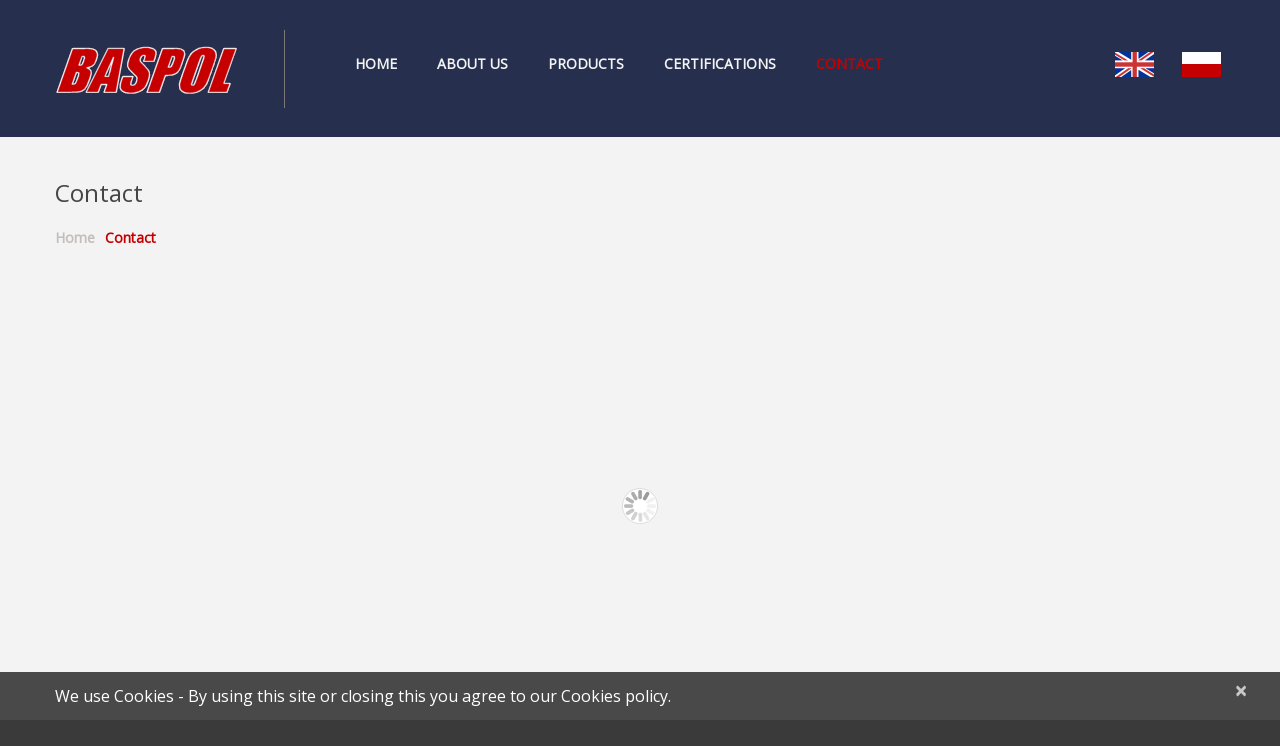

--- FILE ---
content_type: text/html; charset=UTF-8
request_url: https://en.baspol.comweb.pl/contact/
body_size: 7365
content:
<!DOCTYPE html>
<!--[if lt IE 7 ]><html class="ie ie6" lang="pl-PL" prefix="og: http://ogp.me/ns#"> <![endif]-->
<!--[if IE 7 ]><html class="ie ie7" lang="pl-PL" prefix="og: http://ogp.me/ns#"> <![endif]-->
<!--[if IE 8 ]><html class="ie ie8" lang="pl-PL" prefix="og: http://ogp.me/ns#"> <![endif]-->
<!--[if IE 9 ]><html class="ie ie9" lang="pl-PL" prefix="og: http://ogp.me/ns#"> <![endif]-->
<!--[if (gt IE 9)|!(IE)]><!--><html lang="pl-PL" prefix="og: http://ogp.me/ns#"> <!--<![endif]-->
<head>
	
	<meta name="description" content="Contact Baspol Kosakowo | " />
	<meta charset="UTF-8" />
	<meta name="viewport" content="width=device-width, initial-scale=1.0">
	<link rel="profile" href="//gmpg.org/xfn/11" />
		<link rel="icon" href="https://en.baspol.comweb.pl/wp-content/uploads/2017/09/favicon.ico" type="image/x-icon" />
		<link rel="pingback" href="https://en.baspol.comweb.pl/xmlrpc.php" />
	<link rel="alternate" type="application/rss+xml" title="Baspol" href="https://en.baspol.comweb.pl/feed/" />
	<link rel="alternate" type="application/atom+xml" title="Baspol" href="https://en.baspol.comweb.pl/feed/atom/" />
	<link rel="stylesheet" type="text/css" media="all" href="https://en.baspol.comweb.pl/wp-content/themes/web-hosting/bootstrap/css/bootstrap.css" />
	<link rel="stylesheet" type="text/css" media="all" href="https://en.baspol.comweb.pl/wp-content/themes/web-hosting/bootstrap/css/responsive.css" />
	<link rel="stylesheet" type="text/css" media="all" href="https://en.baspol.comweb.pl/wp-content/themes/CherryFramework/css/camera.css" />
	<link rel="stylesheet" type="text/css" media="all" href="https://en.baspol.comweb.pl/wp-content/themes/web-hosting/style.css" />
	
<!-- This site is optimized with the Yoast SEO plugin v5.5.1 - https://yoast.com/wordpress/plugins/seo/ -->
<title>Contact Baspol Kosakowo</title>
<meta name="description" content="BASPOL Kosakowo pomorskie | Hiacyntowa 6 | phone 58 679 14 53, 58 661 35 11, phone/fax 58 679 14 06 | e-mail: biuro@baspol.comweb.pl"/>
<meta name="keywords" content="baspol contact, contact"/>
<link rel="canonical" href="https://en.baspol.comweb.pl/contact/" />
<meta property="og:locale" content="pl_PL" />
<meta property="og:type" content="article" />
<meta property="og:title" content="Contact Baspol Kosakowo" />
<meta property="og:description" content="BASPOL Kosakowo pomorskie | Hiacyntowa 6 | phone 58 679 14 53, 58 661 35 11, phone/fax 58 679 14 06 | e-mail: biuro@baspol.comweb.pl" />
<meta property="og:url" content="https://en.baspol.comweb.pl/contact/" />
<meta property="og:site_name" content="Baspol" />
<meta name="twitter:card" content="summary" />
<meta name="twitter:description" content="BASPOL Kosakowo pomorskie | Hiacyntowa 6 | phone 58 679 14 53, 58 661 35 11, phone/fax 58 679 14 06 | e-mail: biuro@baspol.comweb.pl" />
<meta name="twitter:title" content="Contact Baspol Kosakowo" />
<script type='application/ld+json'>{"@context":"http:\/\/schema.org","@type":"WebSite","@id":"#website","url":"https:\/\/en.baspol.comweb.pl\/","name":"Baspol","potentialAction":{"@type":"SearchAction","target":"https:\/\/en.baspol.comweb.pl\/?s={search_term_string}","query-input":"required name=search_term_string"}}</script>
<!-- / Yoast SEO plugin. -->

<link rel='dns-prefetch' href='//maps.googleapis.com' />
<link rel='dns-prefetch' href='//netdna.bootstrapcdn.com' />
<link rel='dns-prefetch' href='//fonts.googleapis.com' />
<link rel='dns-prefetch' href='//s.w.org' />
<link rel="alternate" type="application/rss+xml" title="Baspol &raquo; Kanał z wpisami" href="https://en.baspol.comweb.pl/feed/" />
<link rel="alternate" type="application/rss+xml" title="Baspol &raquo; Kanał z komentarzami" href="https://en.baspol.comweb.pl/comments/feed/" />
<link rel="alternate" type="application/rss+xml" title="Baspol &raquo; Contact Kanał z komentarzami" href="https://en.baspol.comweb.pl/contact/feed/" />
		<script type="text/javascript">
			window._wpemojiSettings = {"baseUrl":"https:\/\/s.w.org\/images\/core\/emoji\/2.2.1\/72x72\/","ext":".png","svgUrl":"https:\/\/s.w.org\/images\/core\/emoji\/2.2.1\/svg\/","svgExt":".svg","source":{"concatemoji":"https:\/\/en.baspol.comweb.pl\/wp-includes\/js\/wp-emoji-release.min.js?ver=4.7.31"}};
			!function(t,a,e){var r,n,i,o=a.createElement("canvas"),l=o.getContext&&o.getContext("2d");function c(t){var e=a.createElement("script");e.src=t,e.defer=e.type="text/javascript",a.getElementsByTagName("head")[0].appendChild(e)}for(i=Array("flag","emoji4"),e.supports={everything:!0,everythingExceptFlag:!0},n=0;n<i.length;n++)e.supports[i[n]]=function(t){var e,a=String.fromCharCode;if(!l||!l.fillText)return!1;switch(l.clearRect(0,0,o.width,o.height),l.textBaseline="top",l.font="600 32px Arial",t){case"flag":return(l.fillText(a(55356,56826,55356,56819),0,0),o.toDataURL().length<3e3)?!1:(l.clearRect(0,0,o.width,o.height),l.fillText(a(55356,57331,65039,8205,55356,57096),0,0),e=o.toDataURL(),l.clearRect(0,0,o.width,o.height),l.fillText(a(55356,57331,55356,57096),0,0),e!==o.toDataURL());case"emoji4":return l.fillText(a(55357,56425,55356,57341,8205,55357,56507),0,0),e=o.toDataURL(),l.clearRect(0,0,o.width,o.height),l.fillText(a(55357,56425,55356,57341,55357,56507),0,0),e!==o.toDataURL()}return!1}(i[n]),e.supports.everything=e.supports.everything&&e.supports[i[n]],"flag"!==i[n]&&(e.supports.everythingExceptFlag=e.supports.everythingExceptFlag&&e.supports[i[n]]);e.supports.everythingExceptFlag=e.supports.everythingExceptFlag&&!e.supports.flag,e.DOMReady=!1,e.readyCallback=function(){e.DOMReady=!0},e.supports.everything||(r=function(){e.readyCallback()},a.addEventListener?(a.addEventListener("DOMContentLoaded",r,!1),t.addEventListener("load",r,!1)):(t.attachEvent("onload",r),a.attachEvent("onreadystatechange",function(){"complete"===a.readyState&&e.readyCallback()})),(r=e.source||{}).concatemoji?c(r.concatemoji):r.wpemoji&&r.twemoji&&(c(r.twemoji),c(r.wpemoji)))}(window,document,window._wpemojiSettings);
		</script>
		<style type="text/css">
img.wp-smiley,
img.emoji {
	display: inline !important;
	border: none !important;
	box-shadow: none !important;
	height: 1em !important;
	width: 1em !important;
	margin: 0 .07em !important;
	vertical-align: -0.1em !important;
	background: none !important;
	padding: 0 !important;
}
</style>
<link rel='stylesheet' id='flexslider-css'  href='https://en.baspol.comweb.pl/wp-content/plugins/cherry-plugin/lib/js/FlexSlider/flexslider.css?ver=2.2.0' type='text/css' media='all' />
<link rel='stylesheet' id='owl-carousel-css'  href='https://en.baspol.comweb.pl/wp-content/plugins/cherry-plugin/lib/js/owl-carousel/owl.carousel.css?ver=1.24' type='text/css' media='all' />
<link rel='stylesheet' id='owl-theme-css'  href='https://en.baspol.comweb.pl/wp-content/plugins/cherry-plugin/lib/js/owl-carousel/owl.theme.css?ver=1.24' type='text/css' media='all' />
<link rel='stylesheet' id='font-awesome-css'  href='//netdna.bootstrapcdn.com/font-awesome/3.2.1/css/font-awesome.css?ver=3.2.1' type='text/css' media='all' />
<link rel='stylesheet' id='cherry-plugin-css'  href='https://en.baspol.comweb.pl/wp-content/plugins/cherry-plugin/includes/css/cherry-plugin.css?ver=1.2.8.1' type='text/css' media='all' />
<link rel='stylesheet' id='contact-form-7-css'  href='https://en.baspol.comweb.pl/wp-content/plugins/contact-form-7/includes/css/styles.css?ver=4.9' type='text/css' media='all' />
<link rel='stylesheet' id='web_hosting-css'  href='https://en.baspol.comweb.pl/wp-content/themes/web-hosting/main-style.css' type='text/css' media='all' />
<link rel='stylesheet' id='magnific-popup-css'  href='https://en.baspol.comweb.pl/wp-content/themes/CherryFramework/css/magnific-popup.css?ver=0.9.3' type='text/css' media='all' />
<link rel='stylesheet' id='options_typography_Open+Sans-css'  href='//fonts.googleapis.com/css?family=Open+Sans&#038;subset=latin' type='text/css' media='all' />
<link rel='stylesheet' id='mpce-theme-css'  href='https://en.baspol.comweb.pl/wp-content/plugins/motopress-content-editor/includes/css/theme.css?ver=1.5.8' type='text/css' media='all' />
<link rel='stylesheet' id='mpce-bootstrap-grid-css'  href='https://en.baspol.comweb.pl/wp-content/plugins/motopress-content-editor/bootstrap/bootstrap-grid.min.css?ver=1.5.8' type='text/css' media='all' />
<script type='text/javascript' src='https://en.baspol.comweb.pl/wp-content/themes/CherryFramework/js/jquery-1.7.2.min.js?ver=1.7.2'></script>
<script type='text/javascript' src='https://en.baspol.comweb.pl/wp-content/plugins/cherry-plugin/lib/js/jquery.easing.1.3.js?ver=1.3'></script>
<script type='text/javascript' src='https://en.baspol.comweb.pl/wp-content/plugins/cherry-plugin/lib/js/elasti-carousel/jquery.elastislide.js?ver=1.2.8.1'></script>
<script type='text/javascript' src='//maps.googleapis.com/maps/api/js?v=3.exp&#038;sensor=false&#038;ver=4.7.31'></script>
<script type='text/javascript' src='https://en.baspol.comweb.pl/wp-content/themes/CherryFramework/js/jquery-migrate-1.2.1.min.js?ver=1.2.1'></script>
<script type='text/javascript' src='https://en.baspol.comweb.pl/wp-includes/js/swfobject.js?ver=2.2-20120417'></script>
<script type='text/javascript' src='https://en.baspol.comweb.pl/wp-content/themes/CherryFramework/js/modernizr.js?ver=2.0.6'></script>
<script type='text/javascript' src='https://en.baspol.comweb.pl/wp-content/themes/CherryFramework/js/jflickrfeed.js?ver=1.0'></script>
<script type='text/javascript' src='https://en.baspol.comweb.pl/wp-content/themes/CherryFramework/js/custom.js?ver=1.0'></script>
<script type='text/javascript' src='https://en.baspol.comweb.pl/wp-content/themes/CherryFramework/bootstrap/js/bootstrap.min.js?ver=2.3.0'></script>
<link rel='https://api.w.org/' href='https://en.baspol.comweb.pl/wp-json/' />
<link rel="EditURI" type="application/rsd+xml" title="RSD" href="https://en.baspol.comweb.pl/xmlrpc.php?rsd" />
<link rel="wlwmanifest" type="application/wlwmanifest+xml" href="https://en.baspol.comweb.pl/wp-includes/wlwmanifest.xml" /> 
<meta name="generator" content="WordPress 4.7.31" />
<link rel='shortlink' href='https://en.baspol.comweb.pl/?p=14' />
<link rel="alternate" type="application/json+oembed" href="https://en.baspol.comweb.pl/wp-json/oembed/1.0/embed?url=https%3A%2F%2Fen.baspol.comweb.pl%2Fcontact%2F" />
<link rel="alternate" type="text/xml+oembed" href="https://en.baspol.comweb.pl/wp-json/oembed/1.0/embed?url=https%3A%2F%2Fen.baspol.comweb.pl%2Fcontact%2F&#038;format=xml" />
<script>
 var system_folder = 'https://en.baspol.comweb.pl/wp-content/themes/CherryFramework/admin/data_management/',
	 CHILD_URL ='https://en.baspol.comweb.pl/wp-content/themes/web-hosting',
	 PARENT_URL = 'https://en.baspol.comweb.pl/wp-content/themes/CherryFramework', 
	 CURRENT_THEME = 'web_hosting'</script>
<style type='text/css'>
.header {
    padding: 0;
    background: #26304E;
    border: none;
}

.header > .container > div > div {
    background: none repeat scroll 0 0 #26304E !important;
    position: relative;
}

.header > .container > div > div:after, .header > .container > div > div:before {
    background: none repeat scroll 0 0 #26304E !important;
    content: "";
    height: 100%;
    position: absolute;
    top: 0;
    width: 50px;
    z-index: -1;
}

body {
    font-family: Open Sans;
    font-size: 16px;
    line-height: 28px;
    color: #454544;
}

.recent-posts li h5 {
    font-size: 18px;
}

li {
    line-height: 28px;
}

.recent-posts.three-col li .thumbnail {
    display: inline-block;
    margin: 0 0 25px 0;
    float: none;
}

.footer {
    padding: 0 0 20px;
    font-size: 14px;
    line-height: 24px;

}
</style>
<style type='text/css'>
h1 { font: normal 24px/32px Open Sans;  color:#454544; }
h2 { font: normal 24px/22px Open Sans;  color:#454544; }
h3 { font: normal 24px/22px Open Sans;  color:#454544; }
h4 { font: bold 20px/22px Open Sans;  color:#454544; }
h5 { font: bold 16px/22px Open Sans;  color:#26304E; }
h6 { font: normal 12px/18px Arial, Helvetica, sans-serif;  color:#333333; }
body { font-weight: normal;}
.logo_h__txt, .logo_link { font: bold 24px/20px Open Sans;  color:#605b55; }
.sf-menu > li > a { font: bold 14px/19px Open Sans;  color:#f3f3f3; }
.nav.footer-nav a { font: bold 14px/19px Open Sans;  color:#cfcfcf; }
</style>
		<!--[if lt IE 9]>
		<div id="ie7-alert" style="width: 100%; text-align:center;">
			<img src="http://tmbhtest.com/images/ie7.jpg" alt="Upgrade IE 8" width="640" height="344" border="0" usemap="#Map" />
			<map name="Map" id="Map"><area shape="rect" coords="496,201,604,329" href="http://www.microsoft.com/windows/internet-explorer/default.aspx" target="_blank" alt="Download Interent Explorer" /><area shape="rect" coords="380,201,488,329" href="http://www.apple.com/safari/download/" target="_blank" alt="Download Apple Safari" /><area shape="rect" coords="268,202,376,330" href="http://www.opera.com/download/" target="_blank" alt="Download Opera" /><area shape="rect" coords="155,202,263,330" href="http://www.mozilla.com/" target="_blank" alt="Download Firefox" /><area shape="rect" coords="35,201,143,329" href="http://www.google.com/chrome" target="_blank" alt="Download Google Chrome" />
			</map>
		</div>
	<![endif]-->
	<!--[if gte IE 9]><!-->
		<script src="https://en.baspol.comweb.pl/wp-content/themes/CherryFramework/js/jquery.mobile.customized.min.js" type="text/javascript"></script>
		<script type="text/javascript">
			jQuery(function(){
				jQuery('.sf-menu').mobileMenu({defaultText: "Navigate to..."});
			});
		</script>
	<!--<![endif]-->
	<script type="text/javascript">
		// Init navigation menu
		jQuery(function(){
		// main navigation init
			jQuery('ul.sf-menu').superfish({
				delay: 1000, // the delay in milliseconds that the mouse can remain outside a sub-menu without it closing
				animation: {
					opacity: "show",
					height: "show"
				}, // used to animate the sub-menu open
				speed: "normal", // animation speed
				autoArrows: false, // generation of arrow mark-up (for submenu)
				disableHI: true // to disable hoverIntent detection
			});

		//Zoom fix
		//IPad/IPhone
			var viewportmeta = document.querySelector && document.querySelector('meta[name="viewport"]'),
				ua = navigator.userAgent,
				gestureStart = function () {
					viewportmeta.content = "width=device-width, minimum-scale=0.25, maximum-scale=1.6, initial-scale=1.0";
				},
				scaleFix = function () {
					if (viewportmeta && /iPhone|iPad/.test(ua) && !/Opera Mini/.test(ua)) {
						viewportmeta.content = "width=device-width, minimum-scale=1.0, maximum-scale=1.0";
						document.addEventListener("gesturestart", gestureStart, false);
					}
				};
			scaleFix();
		})
	</script>
	<!-- stick up menu -->
	<script type="text/javascript">
		jQuery(document).ready(function(){
			if(!device.mobile() && !device.tablet()){
				jQuery('.header .nav__primary').tmStickUp({
					correctionSelector: jQuery('#wpadminbar')
				,	listenSelector: jQuery('.listenSelector')
				,	active: false				,	pseudo: true				});
			}
		})
	</script>
</head>

<body class="page-template page-template-page-fullwidth page-template-page-fullwidth-php page page-id-14">
	<div id="motopress-main" class="main-holder">
		<!--Begin #motopress-main-->
		<header class="motopress-wrapper header">
			<div class="container">
				<div class="row">
					<div class="span12" data-motopress-wrapper-file="wrapper/wrapper-header.php" data-motopress-wrapper-type="header" data-motopress-id="697ca1df5ed24">
						<div class="row">
	<div class="span12 hidden-phone" data-motopress-type="static" data-motopress-static-file="static/static-search.php">
		<!-- BEGIN SEARCH FORM -->
<!-- END SEARCH FORM -->	</div>
	<div class="span3" data-motopress-type="static" data-motopress-static-file="static/static-logo.php">
		<!-- BEGIN LOGO -->
<div class="logo">
									<a href="https://en.baspol.comweb.pl/" class="logo_h logo_h__img"><img src="https://en.baspol.comweb.pl/wp-content/uploads/2017/09/logo-baspol.png" alt="Baspol" title=""></a>
					<p class="logo_tagline"></p><!-- Site Tagline -->
</div>
<!-- END LOGO -->	</div>
	<div class="nav-holder" data-motopress-type="static" data-motopress-static-file="static/static-nav.php">
		<!-- BEGIN MAIN NAVIGATION -->
<nav class="nav nav__primary clearfix">
<ul id="topnav" class="sf-menu"><li id="menu-item-1980" class="menu-item menu-item-type-post_type menu-item-object-page menu-item-home"><a href="https://en.baspol.comweb.pl/">Home</a></li>
<li id="menu-item-1982" class="menu-item menu-item-type-post_type menu-item-object-page"><a href="https://en.baspol.comweb.pl/about-us/">About Us</a></li>
<li id="menu-item-2220" class="menu-item menu-item-type-custom menu-item-object-custom menu-item-has-children"><a href="#">Products</a>
<ul class="sub-menu">
	<li id="menu-item-2221" class="menu-item menu-item-type-custom menu-item-object-custom"><a href="https://en.baspol.comweb.pl/products/cable-ductings/">Cable ductings</a></li>
	<li id="menu-item-2222" class="menu-item menu-item-type-custom menu-item-object-custom"><a href="https://en.baspol.comweb.pl/products/perforated-cable-ductings/">Perforated cable ductings</a></li>
	<li id="menu-item-2223" class="menu-item menu-item-type-custom menu-item-object-custom"><a href="https://en.baspol.comweb.pl/products/cable-ductings-accessories/">Cable ductings accessories</a></li>
	<li id="menu-item-2224" class="menu-item menu-item-type-custom menu-item-object-custom"><a href="https://en.baspol.comweb.pl/products/corrugated-pipes/">Corrugated pipes</a></li>
	<li id="menu-item-2225" class="menu-item menu-item-type-custom menu-item-object-custom"><a href="https://en.baspol.comweb.pl/products/corrugated-pipes-accessories">Corrugated pipes accessories</a></li>
	<li id="menu-item-2226" class="menu-item menu-item-type-custom menu-item-object-custom"><a href="https://en.baspol.comweb.pl/products/electro-installation-pipes/">Electro-installation pipes</a></li>
	<li id="menu-item-2399" class="menu-item menu-item-type-custom menu-item-object-custom"><a href="https://en.baspol.comweb.pl/products/lightning-and-connection-pipes/">Lightning and connection pipes</a></li>
	<li id="menu-item-2227" class="menu-item menu-item-type-custom menu-item-object-custom"><a href="https://en.baspol.comweb.pl/products/electro-installation-connectors/">Electro-installation connectors</a></li>
	<li id="menu-item-2228" class="menu-item menu-item-type-custom menu-item-object-custom"><a href="https://en.baspol.comweb.pl/products/electro-installation-holders/">Electro-installation holders</a></li>
	<li id="menu-item-2317" class="menu-item menu-item-type-custom menu-item-object-custom"><a href="https://en.baspol.comweb.pl/products/cable-holders/">Cable holders</a></li>
	<li id="menu-item-2229" class="menu-item menu-item-type-custom menu-item-object-custom"><a href="https://en.baspol.comweb.pl/products/partitions-for-cable-ductings/">Partitions for cable ductings</a></li>
	<li id="menu-item-2230" class="menu-item menu-item-type-custom menu-item-object-custom"><a href="https://en.baspol.comweb.pl/products/terminal-cable-boxes/">Terminal Cable Boxes</a></li>
</ul>
</li>
<li id="menu-item-2219" class="menu-item menu-item-type-post_type menu-item-object-page"><a href="https://en.baspol.comweb.pl/certifications/">Certifications</a></li>
<li id="menu-item-1977" class="menu-item menu-item-type-post_type menu-item-object-page current-menu-item page_item page-item-14 current_page_item"><a href="https://en.baspol.comweb.pl/contact/">Contact</a></li>
</ul></nav><!-- END MAIN NAVIGATION -->	</div>
	<div class="social-nets-wrapper" data-motopress-type="static" data-motopress-static-file="static/static-social-networks.php">
		
<ul class="social">
<li><a href="https://en.baspol.comweb.pl"><img src="https://en.baspol.comweb.pl/wp-content/themes/web-hosting/images/english.png"></a></li>
<li><a href="https://www.baspol.comweb.pl"><img src="https://en.baspol.comweb.pl/wp-content/themes/web-hosting/images/polski.png"></a></li>
</ul>	</div>
</div>					</div>
				</div>
			</div>
		</header>
<div class="motopress-wrapper content-holder clearfix">
	<div class="container">
		<div class="row">
			<div class="span12" data-motopress-wrapper-file="page-fullwidth.php" data-motopress-wrapper-type="content">
				<div class="row">
					<div class="span12" data-motopress-type="static" data-motopress-static-file="static/static-title.php">
						<section class="title-section">
	<h1 class="title-header">
					Contact	</h1>
				<!-- BEGIN BREADCRUMBS-->
			<ul class="breadcrumb breadcrumb__t"><li><a href="https://en.baspol.comweb.pl">Home</a></li><li class="divider"></li><li class="active">Contact</li></ul>			<!-- END BREADCRUMBS -->
	</section><!-- .title-section -->
					</div>
				</div>
				<div id="content" class="row">
					<div class="span12" data-motopress-type="loop" data-motopress-loop-file="loop/loop-page.php">
							<div id="post-14" class="page post-14 type-page status-publish hentry">
		<div class="row ">
<div class="span12 "><div class="google-map"><iframe src="https://www.google.com/maps/embed?pb=!1m18!1m12!1m3!1d11650.687251093947!2d18.475887876371697!3d54.590085353183746!2m3!1f0!2f0!3f0!3m2!1i1024!2i768!4f13.1!3m3!1m2!1s0x46fda5eeddd0d16f%3A0x3f3655274f5ec536!2sHiacyntowa+6%2C+81-198+Kosakowo!5e0!3m2!1spl!2spl!4v1505629859343" frameborder="0" width="100%" height="400" marginwidth="0" marginheight="0" scrolling="no"></iframe></div>
<div class="spacer"></div><!-- .spacer (end) --></div>
<div class="span4 "><h2>Contact</h2>
<p>If You are interested in our offer for cable ductings, electroinstallation pipes, connectors, cans, handles, accessories for slats and electroinstallation channels please contact us.</p>
<address>
<strong><br />
PPHU BASPOL<br />
Hiacyntowa 6<br />
81-198 Kosakowo k./Gdyni</strong><br />
phone: 0048 58 679 14 53<br />
phone: 0048 58 661 35 11<br />
phone/fax: 0048 58 679 14 06<br />
E-mail: <a href="mailto:biuro@baspol.comweb.pl">biuro@baspol.comweb.pl</a><br />
</address><!-- address (end) --></div>
<div class="span8 "><h2>Contact Form</h2>
<div role="form" class="wpcf7" id="wpcf7-f2138-p14-o1" lang="en-US" dir="ltr">
<div class="screen-reader-response"></div>
<form action="/contact/#wpcf7-f2138-p14-o1" method="post" class="wpcf7-form" novalidate="novalidate">
<div style="display: none;">
<input type="hidden" name="_wpcf7" value="2138" />
<input type="hidden" name="_wpcf7_version" value="4.9" />
<input type="hidden" name="_wpcf7_locale" value="en_US" />
<input type="hidden" name="_wpcf7_unit_tag" value="wpcf7-f2138-p14-o1" />
<input type="hidden" name="_wpcf7_container_post" value="14" />
</div>
<p>Name (required)<br />
    <span class="wpcf7-form-control-wrap your-name"><input type="text" name="your-name" value="" size="40" class="wpcf7-form-control wpcf7-text wpcf7-validates-as-required" aria-required="true" aria-invalid="false" /></span> </p>
<p>Email (required)<br />
    <span class="wpcf7-form-control-wrap your-email"><input type="email" name="your-email" value="" size="40" class="wpcf7-form-control wpcf7-text wpcf7-email wpcf7-validates-as-required wpcf7-validates-as-email" aria-required="true" aria-invalid="false" /></span> </p>
<p>Phone<br />
    <span class="wpcf7-form-control-wrap your-phone"><input type="text" name="your-phone" value="" size="40" class="wpcf7-form-control wpcf7-text" aria-invalid="false" /></span> </p>
<p>Message<br />
    <span class="wpcf7-form-control-wrap your-message"><textarea name="your-message" cols="40" rows="10" class="wpcf7-form-control wpcf7-textarea" aria-invalid="false"></textarea></span> </p>
<p>Please, enter the correct result<br />
<span class="wpcf7-form-control-wrap quiz459"><label><span class="wpcf7-quiz-label">12:3=?</span> <input type="text" name="quiz459" size="40" class="wpcf7-form-control wpcf7-quiz" autocomplete="off" aria-required="true" aria-invalid="false" /></label><input type="hidden" name="_wpcf7_quiz_answer_quiz459" value="ca8a433a444a9f3dcf819c06ce3e6804" /></span></p>
<p><input type="submit" value="Send" class="wpcf7-form-control wpcf7-submit" /></p>
<div class="wpcf7-response-output wpcf7-display-none"></div></form></div></div>
</div><!-- .row (end) -->
		<div class="clear"></div>
		<!--.pagination-->
	</div><!--post-->
					</div>
				</div>
			</div>
		</div>
	</div>
</div>

		<footer class="motopress-wrapper footer">
			<div class="container">
				<div class="row">
					<div class="span12" data-motopress-wrapper-file="wrapper/wrapper-footer.php" data-motopress-wrapper-type="footer" data-motopress-id="697ca1df632a2">
						<div class="row copyright">
	<div class="span12 footer-logo" data-motopress-type="static" data-motopress-static-file="static/static-footer-logo.php">
		<div id="footer-logo" class="footer-logo">
	<a href="https://en.baspol.comweb.pl/"><img src="https://en.baspol.comweb.pl/wp-content/uploads/2017/09/logo-baspol.png" alt=""></a>
</div>	</div>
	<div class="span12 copyright-widget" data-motopress-type="dynamic-sidebar" data-motopress-sidebar-id="footer-sidebar-5">
		<div id="text-8" class="visible-all-devices ">			<div class="textwidget"><span>
<i class="icon-map-marker"></i> Hiacyntowa 6, 81-198  Kosakowo k/ Gdyni
</span>
<span>
<i class="icon-phone-sign"></i> 0048 58 679-14-53, 0048 58 661-35-11
</span>
<span>
<i class="icon-envelope-alt"></i><a href="mailto:biuro@baspol.comweb.pl" style="color:#ffffff;">biuro@baspol.comweb.pl</a>
</span>
<span>
<img src="/wp-content/uploads/2023/03/logo_pige2.png">
</span>
<span>
<a href="https://electro-industry-poland.com/" target="_blank" style="color:#fff;">Catalog Export Poland</a>
</span></div>
		</div>	</div>
	<div class="span12 copyright-text" data-motopress-type="static" data-motopress-static-file="static/static-footer-text.php">
		<div id="footer-text" class="footer-text">
		
			© 2017		</div>	</div>
	<div class="span12" data-motopress-type="static" data-motopress-static-file="static/static-footer-nav.php">
			</div>
	<div class="clear"></div>
</div>					</div>
				</div>
			</div>
		</footer>
		<!--End #motopress-main-->
	</div>
	<div id="back-top-wrapper" class="visible-desktop">
		<p id="back-top">
			<a href="#top"><span></span></a>		</p>
	</div>
		<script type='text/javascript' src='https://en.baspol.comweb.pl/wp-includes/js/comment-reply.min.js?ver=4.7.31'></script>
<script type='text/javascript' src='https://en.baspol.comweb.pl/wp-content/plugins/cherry-plugin/lib/js/FlexSlider/jquery.flexslider-min.js?ver=2.2.2'></script>
<script type='text/javascript'>
/* <![CDATA[ */
var items_custom = [[0,1],[480,2],[768,3],[980,4],[1170,5]];
/* ]]> */
</script>
<script type='text/javascript' src='https://en.baspol.comweb.pl/wp-content/plugins/cherry-plugin/includes/js/cherry-plugin.js?ver=1.2.8.1'></script>
<script type='text/javascript'>
/* <![CDATA[ */
var wpcf7 = {"apiSettings":{"root":"https:\/\/en.baspol.comweb.pl\/wp-json\/contact-form-7\/v1","namespace":"contact-form-7\/v1"},"recaptcha":{"messages":{"empty":"Potwierd\u017a, \u017ce nie jeste\u015b robotem."}}};
/* ]]> */
</script>
<script type='text/javascript' src='https://en.baspol.comweb.pl/wp-content/plugins/contact-form-7/includes/js/scripts.js?ver=4.9'></script>
<script type='text/javascript' src='https://en.baspol.comweb.pl/wp-content/themes/CherryFramework/js/superfish.js?ver=1.5.3'></script>
<script type='text/javascript' src='https://en.baspol.comweb.pl/wp-content/themes/CherryFramework/js/jquery.mobilemenu.js?ver=1.0'></script>
<script type='text/javascript' src='https://en.baspol.comweb.pl/wp-content/themes/CherryFramework/js/jquery.magnific-popup.min.js?ver=0.9.3'></script>
<script type='text/javascript' src='https://en.baspol.comweb.pl/wp-content/themes/CherryFramework/js/jplayer.playlist.min.js?ver=2.3.0'></script>
<script type='text/javascript' src='https://en.baspol.comweb.pl/wp-content/themes/CherryFramework/js/jquery.jplayer.min.js?ver=2.6.0'></script>
<script type='text/javascript' src='https://en.baspol.comweb.pl/wp-content/themes/CherryFramework/js/tmstickup.js?ver=1.0.0'></script>
<script type='text/javascript' src='https://en.baspol.comweb.pl/wp-content/themes/CherryFramework/js/device.min.js?ver=1.0.0'></script>
<script type='text/javascript' src='https://en.baspol.comweb.pl/wp-content/themes/CherryFramework/js/jquery.zaccordion.min.js?ver=2.1.0'></script>
<script type='text/javascript' src='https://en.baspol.comweb.pl/wp-content/themes/CherryFramework/js/camera.min.js?ver=1.3.4'></script>
<script type='text/javascript' src='https://en.baspol.comweb.pl/wp-includes/js/wp-embed.min.js?ver=4.7.31'></script>

		<div id="cf-cookie-banner" class="cf-cookie-banner-wrap alert fade in">
			<div class="container">
				<button type="button" class="close" data-dismiss="alert">&times;</button>
				We use Cookies - By using this site or closing this you agree to our Cookies policy.			</div>
		</div>

		 <!-- this is used by many Wordpress features and for plugins to work properly -->
</body>
</html>

--- FILE ---
content_type: text/css
request_url: https://en.baspol.comweb.pl/wp-content/themes/web-hosting/main-style.css
body_size: 4436
content:
@import url("../CherryFramework/style.css");
@import url(http://fonts.googleapis.com/css?family=Open+Sans:600,400);
body { background:#3a3a3a; }
.main-holder {
	overflow:hidden;
	background:#f3f3f3;
}
a {
	-webkit-transition:all 0.3s ease;
	-moz-transition:all 0.3s ease;
	-o-transition:all 0.3s ease;
	transition:all 0.3s ease;
}
a:hover, a:focus { text-decoration:none; }
h1, h2, h3, h4, h5, h6 { margin-top:0; }
h2 { margin-bottom:36px; }
h4 {
	margin-top:18px;
	margin-bottom:25px;
}
h5 { margin-bottom:18px; }
p { margin:0 0 20px; }
.title-section {
	padding-top:40px;
	margin-bottom:10px;
}
.title-header { margin:0 0 15px; }
.alignleft {
	float:left;
	margin:0px 30px 10px 0;
}
.pagination a { color:#26304E; }
.pagination a:hover { color:#C60000; }
.header {
	padding:0;
	background:#484846;
	border:none;
}
.header > .container > div > div { padding:29px 0; }
.header > .container > div > div:after, .header > .container > div > div:before {
	background:none repeat scroll 0 0 #484846 !important;
	content:"";
	height:100%;
	position:absolute;
	top:0;
	width:50px;
	z-index:-1;
}
.header > .container > div > div:after, .header > .container > div > div:before {
	background:none repeat scroll 0 0 #484846 !important;
	content:"";
	height:100%;
	position:absolute;
	top:0;
	width:50px;
	z-index:-1;
}
.header > .container > div > div {
	background:none repeat scroll 0 0 #484846 !important;
	position:relative;
}
#search-header .btn { margin-top:5px; }
.social-nets-wrapper {
	margin-top:22px;
	float:right;
}
.social-nets-wrapper li {
	font-size:20px;
	line-height:20px;
	margin-left:5px;
}
.social-nets-wrapper li a {
	padding:4px;
	color:#f3f3f3;
}
.social-nets-wrapper li a:hover { color:#C60000; }
.social-nets-wrapper li:first-child { margin:0; }
.logo {
	border-right:1px solid #7a7775;
	padding-bottom:8px;
	margin-right:15%;
}
.logo img {
	top:15px;
	position:relative;
}
.logo_h__txt {
	position:relative;
	top:22px;
	padding-bottom:18px;
}
.logo_tagline {
	padding-left:30px;
	color:#C60000;
	text-transform:none;
	font-size:11px;
}
.nav-holder {
	float:left;
	margin-left:0;
}
.nav__primary { margin:22px 0 0; }
#topnav { float:none; }
#topnav li {
	margin-left:25px;
	background:none;
}
#topnav li a {
	padding:0;
	border:none;
	text-transform:uppercase;
}
#topnav li a .sf-sub-indicator {
	top:85%;
	right:50%;
	margin-right:-5px;
	background:url(images/arrows-ffffff.png) 0 -100px no-repeat;
}
#topnav li .sub-menu {
	margin:10px 0 0 -5px;
	padding:0;
	width:auto;
	background:#444444;
}
#topnav li .sub-menu li {
	margin:0;
	width:100%;
	text-align:left;
	border-top:1px solid #3d3d3d;
	background:none;
}
#topnav li .sub-menu li a {
	padding:10px 35px 10px 20px;
	white-space:nowrap;
	color:#fff;
	font:11px/16px 'Open Sans', sans-serif;
}
#topnav li .sub-menu li a .sf-sub-indicator {
	top:36%;
	right:13px;
	background:url(images/arrows-ffffff.png) 0 0 no-repeat;
}
#topnav li .sub-menu li:first-child {
	padding:0;
	border:none;
}
#topnav li .sub-menu li > a:hover, #topnav li .sub-menu li.sfHover > a, #topnav li .sub-menu li.current-menu-item > a { background:#C60000; }
#topnav li .sub-menu li > a:hover .sf-sub-indicator, #topnav li .sub-menu li.sfHover > a .sf-sub-indicator, #topnav li .sub-menu li.current-menu-item > a .sf-sub-indicator { background:url(images/arrows-ffffff.png) -10px 0 no-repeat; }
#topnav li .sub-menu .sub-menu {
	margin:-1px 0 0 1px;
	left:100%;
}
#topnav li:first-child { margin:0; }
#topnav li.current-menu-item > a, #topnav li.sfHover > a, #topnav li a:hover {
	color:#C60000;
	background:none;
}
#topnav li.current-menu-item > a .sf-sub-indicator, #topnav li.sfHover > a .sf-sub-indicator, #topnav li a:hover .sf-sub-indicator { background:url(images/arrows-ffffff.png) -10px -100px no-repeat; }
.slider .camera_wrap { margin:0 0 70px !important; }
.slider .camera_wrap .camera_pag li { background:#C60000; }
.slider .camera_wrap .camera_pag li.cameracurrent span, .slider .camera_wrap .camera_pag li:hover span { background:#fff; }
.slider .camera_thumbs {
	position:absolute;
	width:100%;
	bottom:-50px;
	text-align:center;
}
.slider .camera_thumbs .camera_thumbs_cont { background:#fff; }
.slider .camera_thumbs .camera_thumbs_cont ul { width:auto !important; }
.slider .camera_thumbs .camera_thumbs_cont ul li > img { border:none; }
.slider .camera_command_wrap { display:inline-block; }
.slider .camera_thumbs_cont {
	-webkit-border-radius:0px;
	-moz-border-radius:0px;
	border-radius:0px;
}
.slider .camera_caption {
	left:50%;
	bottom:10%;
	margin-left:-470px;
	width:940px;
}
.slider .camera_caption >div {
	position:relative;
	left:56%;
	bottom:128px;
	padding:5%;
	width:34%;
	background:#C60000;
	font-size:15px;
	line-height:15px;
	color:#fff;
	text-transform:uppercase;
}
.slider h1, .slider h2 {
	text-transform:none;
	font-size:30px;
	line-height:32px;
	font-weight:bold;
	color:#fff;
	margin-bottom:20px;
}
.slider .camera_commands, .slider .camera_prev, .slider .camera_next {
	top:30px;
	width:72px;
	height:72px;
	background:#C60000;
}
.slider .camera_prev span, .slider .camera_next span, .slider .camera_commands div {
	width:100%;
	height:100%;
}
.slider .camera_prev span { background:url(images/slider_prev.png) 0 0 no-repeat; }
.slider .camera_next span { background:url(images/slider_next.png) 0 0 no-repeat; }
.slider .camera_commands { right:74px; }
.slider .camera_commands .camera_play { background:url(images/slider_play.png) 0 0 no-repeat; }
.slider .camera_commands .camera_stop { background:url(images/slider_stop.png) 0 0 no-repeat; }
.slider .camera_prev span:hover, .slider .camera_next span:hover, .slider .camera_commands > div:hover { background-position:0 -60px; }
.slider .camera_commands:hover, .slider .camera_prev:hover, .slider .camera_next:hover { background:#f6f6f0; }
.content-holder { z-index:3; }
#back-top-wrapper a span {
	-webkit-border-radius:50%;
	-moz-border-radius:50%;
	border-radius:50%;
	background-color:#26304E;
}
#back-top-wrapper a:hover span { background-color:#C60000; }
.btn, .btn:focus {
	-webkit-border-radius:3px;
	-moz-border-radius:3px;
	border-radius:3px;
	padding:0 40px 0;
	height:38px;
	font:bold 14px/38px 'Open Sans', sans-serif;
	text-shadow:none;
	color:#fff;
	border-style:none;
	background:#C60000;
	border:1px solid #C60000;
}
.btn:hover {
	-webkit-transition:all 0.3s ease;
	-moz-transition:all 0.3s ease;
	-o-transition:all 0.3s ease;
	transition:all 0.3s ease;
	color:#fff;
	border:1px solid #26304E;
	background:#26304E;
	background-position:0 0;
}
.btn.type_1, .btn.type_1:focus, .btn.type_2, .btn.type_2:focus {
	height:48px;
	line-height:48px;
	padding:0;
	width:168px;
	margin:0 15px;
}
@media (max-width: 480px) {
	.btn.type_1, .btn.type_1:focus, .btn.type_2, .btn.type_2:focus { margin:5px 15px; }
}
.btn.type_2, .btn.type_2:focus {
	-webkit-box-shadow:none;
	-moz-box-shadow:none;
	box-shadow:none;
	color:#fff;
	border-color:#26304E;
	background:#26304E;
}
.btn.type_2:hover {
	background:#C60000;
	border-color:#C60000;
}
.thumbnail {
	-webkit-box-shadow:none;
	-moz-box-shadow:none;
	box-shadow:none;
	-webkit-border-radius:3px;
	-moz-border-radius:3px;
	border-radius:3px;
	position:relative;
	overflow:visible;
	padding:0px;
	display:block;
	border:3px solid #fff;
	margin-bottom:10px;
}
a.thumbnail:hover {
	-webkit-box-shadow:none;
	-moz-box-shadow:none;
	box-shadow:none;
}
.thumbnail:after {
	position:absolute;
	content:"";
	width:100%;
	height:10px;
	bottom:-13px;
	background:url(images/thumb_shadow.png) 50% 0 no-repeat;
	background-size:100% 100%;
}
.flexslider { overflow:visible; }
.breadcrumb {
	-webkit-border-radius:0;
	-moz-border-radius:0;
	border-radius:0;
	padding:0;
	border:none;
	background:none;
	font:bold 14px/20px 'Open Sans', sans-serif;
}
.breadcrumb li { text-shadow:none; }
.breadcrumb a {
	text-decoration:none;
	color:#c4bebb;
}
.breadcrumb .divider {
	padding:0 5px;
	color:#e7e5e4;
}
.breadcrumb a:hover, .breadcrumb .active { color:#C60000; }
.post__holder { margin-bottom:60px; }
.post-title { margin-bottom:25px; }
.post-title a { color:#000; }
.post-title a:hover { color:#C60000; }
.post_meta {
	margin:0;
	border-color:#e4e4e4;
}
.post_meta div.post_meta_unite { border-color:#e4e4e4; }
.post_meta i { color:#C60000; }
.post_meta a, .post_meta a i { color:#26304E; }
.post_meta a:hover, .post_meta a:hover i { color:#C60000; }
.post_content .excerpt { margin-bottom:15px; }
.post_content .btn, .post_content .btn:focus {
	padding:0 20px;
	height:32px;
	font-size:13px;
	line-height:32px;
}
.post-author { border-color:#e4e4e4; }
.portfolio .thumbnail__portfolio { margin-bottom:15px; }
.portfolio .gallery_item { padding:0 1px 1px 0; }
.caption__portfolio h3 {
	margin-top:15px;
	margin-bottom:5px;
	font-size:16px;
	line-height:22px;
	font-weight:bold;
}
.caption__portfolio h3 a { color:#000; }
.caption__portfolio h3 a:hover { color:#C60000; }
.zoom-icon { background:none repeat scroll 0 0 rgba(0,0,0,0.2); }
.filterable-portfolio .image-wrap { background:none; }
.filter-wrapper strong { display:none; }
.nav-pills li a {
	-webkit-border-radius:3px;
	-moz-border-radius:3px;
	border-radius:3px;
	padding:0 20px 0;
	height:38px;
	font:bold 14px/38px 'Open Sans', sans-serif;
	color:#fff;
	background:#C60000;
	border:1px solid #C60000;
}
.nav-pills li.active a, .nav-pills li.active a:focus, .nav-pills li a:hover, .nav-pills li.active a:hover {
	-webkit-transition:all 0.3s ease;
	-moz-transition:all 0.3s ease;
	-o-transition:all 0.3s ease;
	transition:all 0.3s ease;
	color:#fff;
	border:1px solid #26304E;
	background:#26304E;
}
.portfolio-meta, .portfolio-meta-list { border-color:#e4e4e4; }
.portfolio-meta i, .portfolio-meta-list i { color:#C60000; }
.portfolio-meta a { color:#000; }
.portfolio-meta a:hover { color:#C60000; }
.flex-control-paging li a { background:#C60000; }
.flex-control-paging li a.flex-active, .flex-control-paging li a:hover { background:#26304E; }
.pager {
	margin:0;
	padding:15px 0 30px;
	border:none;
}
.pager li a, .pager li a:focus {
	color:#fff;
	background:#C60000;
	border:none;
}
.pager li.active a, .pager li a:hover {
	color:#fff;
	background:#26304E;
}
.comment-list .comment .comment-body {
	border-color:#e4e4e4;
	background:none;
}
.comment-list .comment .comment-author img {
	-webkit-border-radius:50%;
	-moz-border-radius:50%;
	border-radius:50%;
}
.comment-list .comment .reply a {
	color:#C60000;
	background:none;
	border:none;
}
.comment-list .comment .reply a:hover {
	color:#26304E;
	background:none;
}
.cancel-comment-reply small { font-size:95%; }
#sidebar { overflow:hidden; }
#sidebar h2 { color:#000; }
#sidebar .widget {
	overflow:hidden;
	margin-bottom:50px;
}
#sidebar .thumbnail { margin-top:0; }
#sidebar time {
	display:block;
	margin-bottom:3px;
	font-size:10px;
	line-height:14px;
	color:#C60000;
	text-transform:uppercase;
}
#sidebar .post-list_h {
	font-size:16px;
	line-height:16px;
	margin-top:0;
	margin-bottom:3px;
}
#sidebar .post-list_h a { color:#26304E; }
#sidebar .post-list_h a:hover { color:#C60000; }
#sidebar ul { margin:0; }
#sidebar ul li {
	list-style-type:none;
	line-height:20px;
	font-weight:bold;
	margin-bottom:9px;
	padding-top:6px;
	border-top:1px solid #e4e4e4;
	background:none;
}
#sidebar ul li a {
	vertical-align:top;
	line-height:20px;
	color:#C60000;
}
#sidebar ul li a:hover { color:#26304E; }
#sidebar ul li:first-child {
	padding-top:0px;
	border:none;
}
#sidebar .unstyled li {
	border:none;
	padding:0;
	margin-bottom:25px;
	background:none;
}
#sidebar .unstyled li .excerpt { font-weight:normal; }
#sidebar .unstyled .comments-custom_li .comments-custom_txt a { color:#26304E; }
#sidebar .unstyled .comments-custom_li .comments-custom_txt a:hover {
	color:#C60000;
	text-decoration:none;
}
#sidebar .social { text-align:left; }
#sidebar .social li {
	float:none;
	display:block;
	margin-bottom:15px;
}
#sidebar .btn {
	padding:0 20px;
	height:32px;
	line-height:32px;
	font-size:12px;
	color:#fff;
}
#sidebar .btn:hover { color:#fff; }
#calendar_wrap caption { color:#26304E; }
.social-nets-wrapper .social { overflow:hidden; }
.social-nets-wrapper .social li {
	float:left;
	list-style:none;
}
.social .social_li { margin-left:4px; }
.spacer { clear:both; }
.accordion .accordion-group { border:none; }
.accordion .accordion-group .accordion-heading {
	-webkit-border-radius:3px;
	-moz-border-radius:3px;
	border-radius:3px;
	background:#fff;
	font:bold 14px/22px 'Open Sans', sans-serif;
}
.accordion .accordion-group .accordion-heading a {
	position:relative;
	padding:12px 50px 12px 20px;
	color:#000;
}
.accordion .accordion-group .accordion-heading a:hover { color:#C60000; }
.accordion .accordion-group .accordion-heading a:after {
	-webkit-border-radius:50%;
	-moz-border-radius:50%;
	border-radius:50%;
	content:'\f067';
	position:absolute;
	font:14px/28px FontAwesome;
	color:#fff;
	text-align:center;
	top:8px;
	right:8px;
	width:28px;
	height:28px;
	background:#C60000;
}
.accordion .accordion-group .accordion-heading a.active:after { content:'\f068'; }
.accordion .accordion-group .accordion-inner { border:none; }
.content_plane {
	position:relative;
	background:#f5f5f5;
	padding:50px 0;
	margin-bottom:50px;
	background:#FFFFFF;
}
.content_plane:after, .content_plane:before {
	background:#f5f5f5;
	content:"";
	position:absolute;
	top:0;
	width:100%;
	height:100%;
}
.content_plane:after { right:-100%; }
.content_plane:before { left:-100%; }
.content_plane:after, .content_plane:before {
	background:#FFFFFF;
	content:"";
	height:100%;
	position:absolute;
	top:0;
	width:100%;
}
.testimonials { margin-left:-2% !important; }
.testimonials .testi-item {
	padding:0;
	float:left;
	margin-left:2%;
	width:31.3%;
	margin-bottom:30px;
}
.testimonials .testi-item .testi-item_blockquote {
	-webkit-border-radius:4px;
	-moz-border-radius:4px;
	border-radius:4px;
	padding:35px 40px 35px 70px;
	background:#ffffff;
	border:none;
	font-style:italic;
	margin-bottom:12px;
}
.testimonials .testi-item .testi-item_blockquote a { color:#000; }
.testimonials .testi-item .testi-item_blockquote a:hover { color:#C60000; }
.testimonials .testi-item .testi-item_blockquote:before {
	left:50%;
	border-left:30px solid transparent;
	border-top:30px solid #ffffff;
	bottom:-30px;
}
@media (min-width: 480px) and (max-width: 768px) {
	.testimonials .testi-item .testi-item_blockquote:before { left:70%; }
}
.testimonials .testi-item blockquote:after {
	background:url(images/quote.png) 0 0 no-repeat;
	content:"";
	position:absolute;
	width:45px;
	height:32px;
	top:35px;
	left:25px;
}
.testimonials .testi-item .featured-thumbnail {
	margin:0;
	float:none;
	width:100%;
	height:auto;
	text-align:right;
}
.testimonials .testi-item .featured-thumbnail >img {
	-webkit-border-radius:50%;
	-moz-border-radius:50%;
	border-radius:50%;
	display:inline-block;
	width:96px;
	height:96px;
}
.testimonials .testi-item .testi-meta {
	padding:14px 15px 0 0;
	text-align:right;
	font:bold 14px/22px 'Open Sans', sans-serif;
	color:#C60000;
}
.recent-posts li .featured-thumbnail { max-width:100%; }
.recent-posts li h5 {
	margin:0 0 18px;
	font-size:14px;
}
.recent-posts li h5 a { color:#C60000; }
.recent-posts li h5 a:hover { color:#26304E; }
.recent-posts li .excerpt { margin-bottom:35px; }
.recent-posts.two-col, .recent-posts.three-col, .recent-posts.four-col { margin-left:-2% !important; }
.recent-posts.two-col li, .recent-posts.three-col li, .recent-posts.four-col li {
	display:inline-block;
	vertical-align:top;
	margin-left:2%;
}
.recent-posts.two-col li { width:48%; }
.recent-posts.three-col li { width:31.3%; }
.recent-posts.four-col li { width:23%; }
.recent-posts.four-col li { text-align:center; }
.recent-posts.four-col li .featured-thumbnail {
	float:none;
	text-align:left;
	max-width:100%;
	margin-left:0;
	margin-right:0;
	padding-left:0;
	padding-right:0;
	margin-bottom:24px;
}
.list.custom-list > ul { margin-left:0px; }
.list.custom-list > ul li {
	list-style-type:none;
	line-height:20px;
	font-weight:bold;
	margin-bottom:9px;
	padding-top:6px;
	border-top:1px solid #e4e4e4;
	background:none;
}
.list.custom-list > ul li a {
	vertical-align:top;
	line-height:20px;
	color:#C60000;
}
.list.custom-list > ul li a:hover { color:#26304E; }
.list.custom-list > ul li:before {
	width:0px;
	margin:0;
	padding:0;
	content:"";
}
.list.custom-list > ul li:first-child {
	padding-top:0px;
	border:none;
}
.content_box.page_img { background:none; }
.content_box.page_img:before, .content_box.page_img:after { display:none; }
@media (min-width: 980px) and (max-width: 1200px) {
	.content_box.page_img img {
		max-width:50%;
		width:auto;
		max-height:140px;
	}
}
@media (min-width: 768px) and (max-width: 979px) {
	.content_box.page_img img {
		max-width:50%;
		width:auto;
		max-height:107px;
	}
}
@media (max-width: 767px) {
	.content_box.page_img img {
		max-width:50%;
		width:auto;
		max-height:107px;
	}
}
@media (max-width: 320px) {
	.content_box.page_img img {
		max-width:50%;
		width:auto;
		max-height:65px;
	}
}
@media (min-width: 320px) and (max-width: 480px) {
	.content_box.page_img img {
		max-width:50%;
		width:auto;
		max-height:65px;
	}
}
.content_box.top_services { background:none; }
.content_box.top_services:before, .content_box.top_services:after { display:none; }
@media (max-width: 320px) {
	.content_box.top_services { padding-top:20px; }
}
.footer {
	padding:0 0 20px;
	font-size:12px;
	line-height:20px;
	border:none;
	background:url(images/footer-copyright-bg.jpg) top left repeat;
}
.footer h3 {
	font-size:18px;
	line-height:22px;
	margin-bottom:22px;
}
.footer .alignleft { margin-right:20px; }
.footer nav.footer-nav {
	margin:20px 0;
	float:none;
	text-align:center;
}
.footer nav.footer-nav ul {
	display:inline-block;
	float:none;
}
.footer nav.footer-nav ul li { text-transform:uppercase; }
.footer nav.footer-nav ul li.current-menu-item a, .footer nav.footer-nav ul li a:hover {
	color:#C60000;
	text-decoration:none;
}
.footer .footer-widgets {
	color:#000;
	position:relative;
	background:#f5f5f5;
}
.footer .footer-widgets a { font-weight:bold; }
.footer .footer-widgets:after, .footer .footer-widgets:before {
	background:#f5f5f5;
	content:"";
	position:absolute;
	top:0;
	width:101%;
	height:100%;
	z-index:-1;
}
.footer .footer-widgets:after { right:-99%; }
.footer .footer-widgets:before { left:-99%; }
.footer .footer-widgets >div >div >div { margin:50px 0; }
.footer .footer-widgets .flickr_li { margin-bottom:8px; }
.footer .footer-widgets .flickr_li .thumbnail {
	display:block;
	border:none;
	background:none;
}
.footer .footer-widgets .flickr_li .thumbnail img, .footer .footer-widgets .flickr_li .thumbnail .zoom-icon {
	-webkit-border-radius:3px;
	-moz-border-radius:3px;
	border-radius:3px;
	max-width:none;
	width:100%;
}
.footer .footer-widgets .flickr_li .thumbnail:after { display:none; }
.footer .copyright {
	position:relative;
	border:none;
	padding:20px 0 0;
}
.footer .copyright:after, .footer .copyright:before {
	border:none;
	content:"";
	position:absolute;
	top:-3px;
	width:101%;
	height:100%;
	z-index:-1;
}
.footer .copyright:after { right:-99%; }
.footer .copyright:before { left:-99%; }
.footer .copyright a:hover { color:#fff; }
.footer .footer-logo { margin-bottom:9px; }
.footer .copyright-widget {
	color:#cfcfcf;
	margin-bottom:25px;
}
.footer .copyright-widget span { margin-right:30px; }
.footer .copyright-widget i {
	margin-right:5px;
	font-size:14px;
	color:#717171;
}
.footer .copyright-text {
	padding-top:24px;
	border-top:1px solid #6b6761;
}
.footer .footer-text {
	float:none;
	color:#fff;
}
input[type="submit"], input[type="reset"], input[type="submit"]:focus, input[type="reset"]:focus {
	color:#fff !important;
	height:32px !important;
	line-height:32px !important;
	font-size:14px;
	padding:0 12px;
	background:#C60000;
}
input[type="submit"]:hover, input[type="reset"]:hover { background:#26304E; }
.testimonial {
	background:none;
	border:1px solid #e4e4e4;
}
.faq-list .faq-list_h { color:#C60000; }
.faq-list .marker { color:#26304E; }
.error404-holder_num { color:#C60000; }
.wpcf7-not-valid-tip { text-transform:none !important; }
.flexslider { margin-bottom:35px; }
.archive_lists { padding-top:30px; }
.check-list { margin-bottom:30px; }
@media (min-width: 1200px) {
	#topnav li { margin-left:40px; }
	.nav-holder { margin-left:2.5%; }
	.nav__primary { margin:24px 0 0; }
	.page-template-page-home-php .header > .container > div { position:absolute; }
	.header > .container > div > div {
		position:relative;
		background:#fff;
	}
	.header > .container > div > div:after, .header > .container > div > div:before {
		background:#fff;
		content:"";
		position:absolute;
		top:0;
		width:50px;
		height:100%;
		z-index:-1;
	}
	.header > .container > div > div:after { right:-50px; }
	.header > .container > div > div:before { left:-50px; }
	.social-nets-wrapper li { margin-left:20px; }
	.slider .camera_caption {
		width:1170px;
		margin-left:-585px;
	}
	.slider .camera_caption >div {
		font-size:20px;
		line-height:20px;
	}
	.slider h1, .slider h2 {
		font-size:38px;
		line-height:40px;
		margin-bottom:30px;
	}
	.slider .camera_commands, .slider .camera_prev, .slider .camera_next { top:50%; }
	.testimonials .testi-item .testi-item_blockquote:before { left:60%; }
}
@media (min-width: 768px) and (max-width: 979px) {
	.post-list_li .featured-thumbnail {
		float:none;
		display:inline-block;
	}
	.post-list_li time { display:block; }
	.slider .camera_wrap .camera_caption {
		width:724px;
		margin-left:-362px;
	}
	.slider .camera_wrap .camera_caption >div {
		font-size:13px;
		line-height:13px;
	}
	.slider .camera_wrap h1, .slider .camera_wrap h2 {
		font-size:24px;
		line-height:26px;
		margin-bottom:15px;
	}
	.logo {
		width:auto;
		margin-right:3%;
		padding-right:14%;
		padding-bottom:1px;
	}
	.nav-holder { margin-left:2.5%; }
	.nav__primary { margin-top:17px; }
	#topnav li { margin-left:14px; }
	#topnav li a { font-size:12px; }
	.social-nets-wrapper { margin-top:15px; }
	.social-nets-wrapper li { margin-left:1px; }
	.testimonials .testi-item .testi-item_blockquote:before { left:40%; }
	.recent-posts.three-col li .thumbnail {
		display:inline-block;
		margin:0 0 15px 0;
		float:none;
	}
}
@media (max-width: 767px) {
	#topnav { display:none; }
	body {
		padding-left:0px;
		padding-right:0px;
	}
	.content-holder > div.container, .nav__primary, .footer {
		padding-left:20px;
		padding-right:20px;
	}
	.footer .copyright, .footer .footer-text { text-align:center; }
	.vertical-divider {
		padding:0;
		margin:0;
		background:none;
		border:none;
	}
	.recent-posts, .recent-posts.two-col, .recent-posts.three-col, .recent-posts.four-col { margin-left:0 !important; }
	.recent-posts li, .recent-posts.two-col li, .recent-posts.three-col li, .recent-posts.four-col li {
		margin-left:0;
		margin-bottom:35px;
		width:100%;
		float:none;
	}
	.recent-posts li .thumbnail, .recent-posts.two-col li .thumbnail, .recent-posts.three-col li .thumbnail, .recent-posts.four-col li .thumbnail {
		max-width:120px;
		margin-bottom:8px;
		margin-right:20px;
		float:left;
	}
	.recent-posts.four-col li { text-align:left; }
	.recent-posts li h5 { margin-bottom:0; }
	.recent-posts li .excerpt { margin-bottom:10px; }
	.testimonials { margin-left:0 !important; }
	.testimonials .testi-item {
		float:none;
		margin-left:0%;
		width:100%;
	}
	.logo {
		text-align:center;
		border:none;
		padding:0 20px;
		margin-right:0;
	}
	.nav-holder {
		float:none;
		margin-left:0;
	}
	.social-nets-wrapper { padding:0 20px; }
	.btn, .btn:focus {
		padding:0 20px 0;
		height:35px;
		font:bold 14px/35px 'Open Sans', sans-serif;
	}
	.footer .copyright-widget span {
		display:block;
		margin-right:0px;
	}
	.slider .camera_wrap .camera_caption {
		width:100%;
		left:0;
		margin:0;
	}
	.slider .camera_wrap .camera_caption >div {
		left:40%;
		bottom:5px;
		padding:3%;
		width:50%;
		font-size:11px;
		line-height:11px;
	}
	.slider .camera_wrap h1, .slider .camera_wrap h2 {
		font-size:16px;
		line-height:18px;
		margin-bottom:15px;
	}
}
@media (max-width: 620px) {
	.filter-wrapper strong { display:none; }
	.filter-wrapper > div { float:none; }
	.nav-pills > li { float:none; }
}
@media (max-width: 550px) {
	.breadcrumb { font-size:14px; }
}
@media (max-width: 480px) {
	.slider { display:none; }
	.breadcrumb { font-size:12px; }
}
@media (max-width: 360px) {
	.post-list_li .featured-thumbnail {
		float:none;
		display:inline-block;
	}
	.post-list_li time { display:block; }
	.breadcrumb { font-size:10px; }
}
.clearfix { *zoom:1; }
.clearfix:before, .clearfix:after {
	display:table;
	content:"";
	line-height:0;
}
.clearfix:after { clear:both; }
.hide-text {
	font:0/0 a;
	color:transparent;
	text-shadow:none;
	background-color:transparent;
	border:0;
}
.input-block-level {
	display:block;
	width:100%;
	min-height:32px;
	-webkit-box-sizing:border-box;
	-moz-box-sizing:border-box;
	box-sizing:border-box;
}
